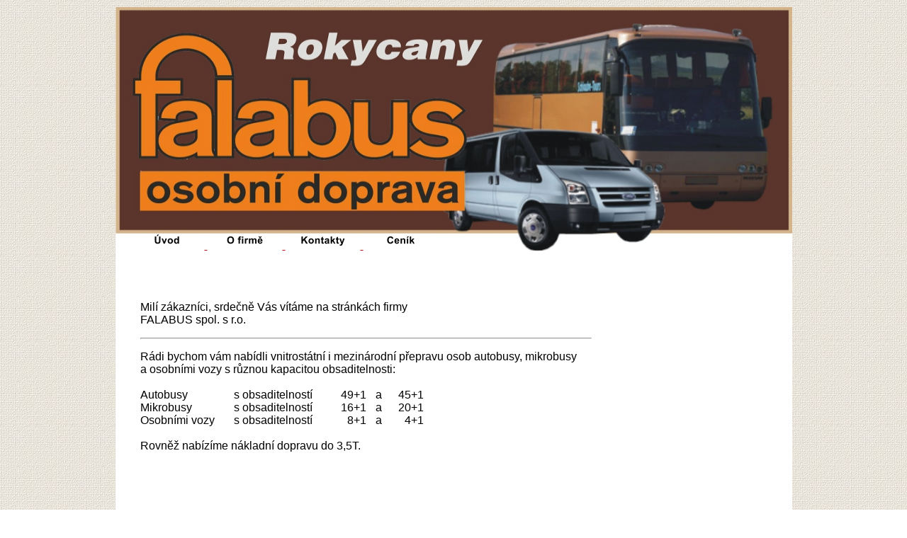

--- FILE ---
content_type: text/html
request_url: http://falabus.cz/
body_size: 3131
content:
<title>Falabus - autobusov� p�eprava osob Rokycany, Plze�sk� kraj</title>
<link rel="stylesheet" type="text/css" href="default.css" />

</head>

<body topmargin="10" leftmargin="10" rightmargin="10" bottommargin="10">

<table border="0" width="955" cellpadding="0" cellspacing="0" id="table1" style="border-collapse: collapse" bordercolor="#000000" align=center  >
	<tr   border="0" cellpadding="0" cellspacing="0"  >
		<td   border="0" cellpadding="0" cellspacing="0" ><a href="index.html"><img border="0" src="image/logo15.jpg" width="955" height="320"></a>

</td></tr>
<tr  border="0" cellpadding="0" cellspacing="0" ><td   border="0" cellpadding="0" cellspacing="0"  background=\image\logo15_2.jpg>
<span style="position: relative; left: 20px"><a href="index.html">
 <img class="tr_01" src="image\4.png"  border="0" cellpadding="0" cellspacing="0"  alt="" " >
</a>
<a href="o_firme.html" >
 <img class="tr_01" src="image\5.png"  border="0" cellpadding="0" cellspacing="0" alt=""  " >
</a>
<a href="kontakty.html" >
 <img class="tr_01" src="image\6.png"  border="0" cellpadding="0" cellspacing="0"  alt=""  " >
</a>
<a href="cenik.html">
 <img class="tr_01" src="image\8.png"   alt=""  ">
</a> </span>
</td></tr>
<tr   ><td    >
<table border="0" cellspacing="0"  width="100%" id=table2  bgcolor="#FFFFFF"  cellpadding="35">
   <tr >
                            							 

      <td width="635" >
      <p>&nbsp;</p>
      <p style='margin-top:0cm' style='font-family:Arial'>Mil� z�kazn�ci,
      srde�n� V�s v�t�me na str�nk�ch firmy <br>
      FALABUS spol. s r.o.</p>
      <hr size=2 width="100%" align=center>
      <p style='font-family:Arial'>R�di bychom v�m
      nab�dli vnitrost�tn� i mezin�rodn� p�epravu osob autobusy, mikrobusy <br>a osobn�mi vozy s r�znou kapacitou obsaditelnosti: <br>
      <br>
<table border="0" cellspacing="0" cellpadding="0" width="400" id=table2  bgcolor="#FFFFFF">
   <tr >
    <td width="110" >Autobusy</td><td width="120" >s obsaditelnost�</td><td width="30" ><div style="text-align: right">49+1</div></td><td width="30" ><div style="text-align: center"> a </div></td><td width="30" ><div style="text-align: right">45+1</div></td>
   </tr >
   <tr >
    <td width="110" >Mikrobusy</td><td width="120" >s obsaditelnost�</td><td width="30" ><div style="text-align: right">16+1</div></td><td width="30" ><div style="text-align: center"> a </div></td><td width="30" ><div style="text-align: right">20+1</div></td>
   </tr >
   <tr >
    <td width="110" >Osobn�mi vozy</td><td width="120" >s obsaditelnost�</td><td width="30" ><div style="text-align: right">8+1</div></td><td width="30" ><div style="text-align: center"> a </div></td><td width="30" ><div style="text-align: right">4+1</div></td>
   </tr >
   </table >
<br>
      Rovn� nab�z�me n�kladn� dopravu do 3,5T. <br>
      &nbsp;</p>
      <p style='font-family:Arial'>&nbsp;</p>
    <p style='font-family:Arial;'>&nbsp;</p>
    </td>
    <td >
    <p  style='font-family:Arial'>&nbsp;</p>
    </td>
   </tr>
  </table>

		</td>
	</tr>
</table>


</body>

</html>

--- FILE ---
content_type: text/css
request_url: http://falabus.cz/default.css
body_size: 445
content:
/* css */
body {
      background-image: url('image/pozadi_2.jpg');
      font-family:sans-serif;
     }
a  {text-decoration:underline;}
a:link   {color:#B2080B; cursor:pointer;}
a:visited   {color:#561A8B;}
a:hover  {color:#FF8200;}
a *  {color:#B2080B;text-decoration:underline;}
sup {font-size:0.7em; vertical-align: 0.3em;}
sub {font-size:0.7em;}
.xr_tl { white-space: pre; unicode-bidi:bidi-override;}
.tr_01  {border:none; }
